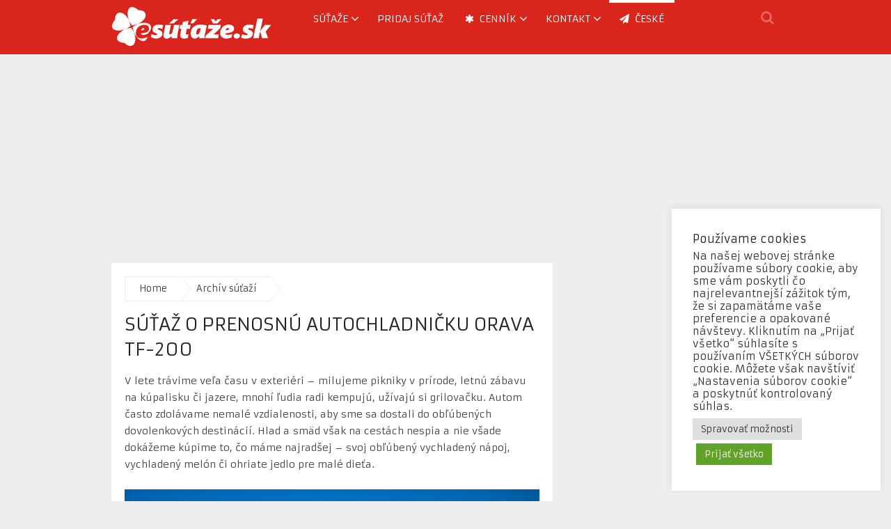

--- FILE ---
content_type: text/html; charset=UTF-8
request_url: https://www.esutaze.sk/sutaz-o-prenosnu-autochladnicku-orava-tf-200-4/
body_size: 18796
content:
<!DOCTYPE html>
<html class="no-js" lang="sk-SK">
<head>
	<meta charset="UTF-8">
	<!-- Always force latest IE rendering engine (even in intranet) & Chrome Frame -->
	<!--[if IE ]>
	<meta http-equiv="X-UA-Compatible" content="IE=edge,chrome=1">
	<![endif]-->
	<link rel="profile" href="https://gmpg.org/xfn/11" />
	<title>Súťaž o prenosnú autochladničku Orava TF-200 | eSutaze.sk</title>
	<link rel="icon" href="https://www.esutaze.sk/wp-content/uploads/2014/04/esutaze-favico.jpg" type="image/x-icon" />
<!--iOS/android/handheld specific -->
    <meta name="viewport" content="width=device-width, initial-scale=1, maximum-scale=1">
    <meta name="apple-mobile-web-app-capable" content="yes">
    <meta name="apple-mobile-web-app-status-bar-style" content="black">
	<link rel="prefetch" href="https://www.esutaze.sk">
	<link rel="prerender" href="https://www.esutaze.sk">
    <meta itemprop="name" content="eSutaze.sk" />
    <meta itemprop="url" content="https://www.esutaze.sk" />
        <meta itemprop="creator accountablePerson" content=" " />
    	<link rel="pingback" href="https://www.esutaze.sk/xmlrpc.php" />
	<meta name='robots' content='index, follow, max-image-preview:large, max-snippet:-1, max-video-preview:-1' />
<script type="text/javascript">document.documentElement.className = document.documentElement.className.replace( /\bno-js\b/,'js' );</script>
	<!-- This site is optimized with the Yoast SEO plugin v26.8 - https://yoast.com/product/yoast-seo-wordpress/ -->
	<meta name="description" content="Napíšte nám, aké režimy prevádzky má prenosná autochladnička Orava TF-200? Vaše správne odpovede posielajte do 12. júla 2024." />
	<link rel="canonical" href="https://www.esutaze.sk/sutaz-o-prenosnu-autochladnicku-orava-tf-200-4/" />
	<meta property="og:locale" content="sk_SK" />
	<meta property="og:type" content="article" />
	<meta property="og:title" content="Súťaž o prenosnú autochladničku Orava TF-200 | eSutaze.sk" />
	<meta property="og:description" content="Napíšte nám, aké režimy prevádzky má prenosná autochladnička Orava TF-200? Vaše správne odpovede posielajte do 12. júla 2024." />
	<meta property="og:url" content="https://www.esutaze.sk/sutaz-o-prenosnu-autochladnicku-orava-tf-200-4/" />
	<meta property="og:site_name" content="eSutaze.sk" />
	<meta property="article:publisher" content="https://www.facebook.com/esutaze" />
	<meta property="article:published_time" content="2024-07-09T18:27:35+00:00" />
	<meta property="og:image" content="https://www.esutaze.sk/wp-content/uploads/2024/07/Sutaz-o-prenosnu-autochladnicku-Orava-TF-200-e1720549569145.jpg" />
	<meta property="og:image:width" content="600" />
	<meta property="og:image:height" content="400" />
	<meta property="og:image:type" content="image/jpeg" />
	<meta name="author" content="Vyhrajko" />
	<meta name="twitter:label1" content="Autor" />
	<meta name="twitter:data1" content="Vyhrajko" />
	<meta name="twitter:label2" content="Predpokladaný čas čítania" />
	<meta name="twitter:data2" content="2 minúty" />
	<script type="application/ld+json" class="yoast-schema-graph">{"@context":"https://schema.org","@graph":[{"@type":"Article","@id":"https://www.esutaze.sk/sutaz-o-prenosnu-autochladnicku-orava-tf-200-4/#article","isPartOf":{"@id":"https://www.esutaze.sk/sutaz-o-prenosnu-autochladnicku-orava-tf-200-4/"},"author":{"name":"Vyhrajko","@id":"https://www.esutaze.sk/#/schema/person/814fe2f5a5040ab08692870906b6d661"},"headline":"Súťaž o prenosnú autochladničku Orava TF-200","datePublished":"2024-07-09T18:27:35+00:00","mainEntityOfPage":{"@id":"https://www.esutaze.sk/sutaz-o-prenosnu-autochladnicku-orava-tf-200-4/"},"wordCount":231,"publisher":{"@id":"https://www.esutaze.sk/#organization"},"image":{"@id":"https://www.esutaze.sk/sutaz-o-prenosnu-autochladnicku-orava-tf-200-4/#primaryimage"},"thumbnailUrl":"https://www.esutaze.sk/wp-content/uploads/2024/07/Sutaz-o-prenosnu-autochladnicku-Orava-TF-200-e1720549569145.jpg","articleSection":["Archív súťaží"],"inLanguage":"sk-SK"},{"@type":"WebPage","@id":"https://www.esutaze.sk/sutaz-o-prenosnu-autochladnicku-orava-tf-200-4/","url":"https://www.esutaze.sk/sutaz-o-prenosnu-autochladnicku-orava-tf-200-4/","name":"Súťaž o prenosnú autochladničku Orava TF-200 | eSutaze.sk","isPartOf":{"@id":"https://www.esutaze.sk/#website"},"primaryImageOfPage":{"@id":"https://www.esutaze.sk/sutaz-o-prenosnu-autochladnicku-orava-tf-200-4/#primaryimage"},"image":{"@id":"https://www.esutaze.sk/sutaz-o-prenosnu-autochladnicku-orava-tf-200-4/#primaryimage"},"thumbnailUrl":"https://www.esutaze.sk/wp-content/uploads/2024/07/Sutaz-o-prenosnu-autochladnicku-Orava-TF-200-e1720549569145.jpg","datePublished":"2024-07-09T18:27:35+00:00","description":"Napíšte nám, aké režimy prevádzky má prenosná autochladnička Orava TF-200? Vaše správne odpovede posielajte do 12. júla 2024.","breadcrumb":{"@id":"https://www.esutaze.sk/sutaz-o-prenosnu-autochladnicku-orava-tf-200-4/#breadcrumb"},"inLanguage":"sk-SK","potentialAction":[{"@type":"ReadAction","target":["https://www.esutaze.sk/sutaz-o-prenosnu-autochladnicku-orava-tf-200-4/"]}]},{"@type":"ImageObject","inLanguage":"sk-SK","@id":"https://www.esutaze.sk/sutaz-o-prenosnu-autochladnicku-orava-tf-200-4/#primaryimage","url":"https://www.esutaze.sk/wp-content/uploads/2024/07/Sutaz-o-prenosnu-autochladnicku-Orava-TF-200-e1720549569145.jpg","contentUrl":"https://www.esutaze.sk/wp-content/uploads/2024/07/Sutaz-o-prenosnu-autochladnicku-Orava-TF-200-e1720549569145.jpg","width":600,"height":400,"caption":"Súťaž o prenosnú autochladničku Orava TF-200"},{"@type":"BreadcrumbList","@id":"https://www.esutaze.sk/sutaz-o-prenosnu-autochladnicku-orava-tf-200-4/#breadcrumb","itemListElement":[{"@type":"ListItem","position":1,"name":"Domáca stránka","item":"https://www.esutaze.sk/"},{"@type":"ListItem","position":2,"name":"Súťaž o prenosnú autochladničku Orava TF-200"}]},{"@type":"WebSite","@id":"https://www.esutaze.sk/#website","url":"https://www.esutaze.sk/","name":"eSutaze.sk","description":"aktuálne súťaže | vyhraj aj ty!","publisher":{"@id":"https://www.esutaze.sk/#organization"},"potentialAction":[{"@type":"SearchAction","target":{"@type":"EntryPoint","urlTemplate":"https://www.esutaze.sk/?s={search_term_string}"},"query-input":{"@type":"PropertyValueSpecification","valueRequired":true,"valueName":"search_term_string"}}],"inLanguage":"sk-SK"},{"@type":"Organization","@id":"https://www.esutaze.sk/#organization","name":"eSutaze.sk","url":"https://www.esutaze.sk/","logo":{"@type":"ImageObject","inLanguage":"sk-SK","@id":"https://www.esutaze.sk/#/schema/logo/image/","url":"https://www.esutaze.sk/wp-content/uploads/2016/11/logo-esutaze.png","contentUrl":"https://www.esutaze.sk/wp-content/uploads/2016/11/logo-esutaze.png","width":300,"height":300,"caption":"eSutaze.sk"},"image":{"@id":"https://www.esutaze.sk/#/schema/logo/image/"},"sameAs":["https://www.facebook.com/esutaze","https://x.com/esutaze","https://www.instagram.com/esutaze.sk/","http://www.pinterest.com/esutaze/"]},{"@type":"Person","@id":"https://www.esutaze.sk/#/schema/person/814fe2f5a5040ab08692870906b6d661","name":"Vyhrajko","image":{"@type":"ImageObject","inLanguage":"sk-SK","@id":"https://www.esutaze.sk/#/schema/person/image/","url":"https://secure.gravatar.com/avatar/37ca7cd70202298db56fc5ff94d89e6b780e84f965e33f92f684578fdea408d0?s=96&d=mm&r=g","contentUrl":"https://secure.gravatar.com/avatar/37ca7cd70202298db56fc5ff94d89e6b780e84f965e33f92f684578fdea408d0?s=96&d=mm&r=g","caption":"Vyhrajko"},"description":"Som blázon do súťaží. Rád vyhrávam preto súťažím kde sa len dá. Vymyslel som preto v roku 2006 projekt esutaze.sk. Doteraz som vložil na web viac ako 10.000 súťaží. (áno, sám tomu neverím :) ale je to tak). Kto nehrá nevyhrá naozaj platí! Neleňte ani vy a hrajte, nájdete tu kopec súťaží od drobností (kozmetika, knihy, CD, DVD) cez rôznu elektroniku až po luxusnejšie ceny ako dovolenky alebo automobily. Držím palec!","url":"https://www.esutaze.sk/author/vyhrajko/"}]}</script>
	<!-- / Yoast SEO plugin. -->


<link rel='dns-prefetch' href='//www.googletagmanager.com' />
<link rel='dns-prefetch' href='//pagead2.googlesyndication.com' />
<link rel="alternate" type="application/rss+xml" title="RSS kanál: eSutaze.sk &raquo;" href="https://www.esutaze.sk/feed/" />
<link rel="alternate" title="oEmbed (JSON)" type="application/json+oembed" href="https://www.esutaze.sk/wp-json/oembed/1.0/embed?url=https%3A%2F%2Fwww.esutaze.sk%2Fsutaz-o-prenosnu-autochladnicku-orava-tf-200-4%2F" />
<link rel="alternate" title="oEmbed (XML)" type="text/xml+oembed" href="https://www.esutaze.sk/wp-json/oembed/1.0/embed?url=https%3A%2F%2Fwww.esutaze.sk%2Fsutaz-o-prenosnu-autochladnicku-orava-tf-200-4%2F&#038;format=xml" />
<style id='wp-img-auto-sizes-contain-inline-css' type='text/css'>
img:is([sizes=auto i],[sizes^="auto," i]){contain-intrinsic-size:3000px 1500px}
/*# sourceURL=wp-img-auto-sizes-contain-inline-css */
</style>
<style id='wp-emoji-styles-inline-css' type='text/css'>

	img.wp-smiley, img.emoji {
		display: inline !important;
		border: none !important;
		box-shadow: none !important;
		height: 1em !important;
		width: 1em !important;
		margin: 0 0.07em !important;
		vertical-align: -0.1em !important;
		background: none !important;
		padding: 0 !important;
	}
/*# sourceURL=wp-emoji-styles-inline-css */
</style>
<style id='wp-block-library-inline-css' type='text/css'>
:root{--wp-block-synced-color:#7a00df;--wp-block-synced-color--rgb:122,0,223;--wp-bound-block-color:var(--wp-block-synced-color);--wp-editor-canvas-background:#ddd;--wp-admin-theme-color:#007cba;--wp-admin-theme-color--rgb:0,124,186;--wp-admin-theme-color-darker-10:#006ba1;--wp-admin-theme-color-darker-10--rgb:0,107,160.5;--wp-admin-theme-color-darker-20:#005a87;--wp-admin-theme-color-darker-20--rgb:0,90,135;--wp-admin-border-width-focus:2px}@media (min-resolution:192dpi){:root{--wp-admin-border-width-focus:1.5px}}.wp-element-button{cursor:pointer}:root .has-very-light-gray-background-color{background-color:#eee}:root .has-very-dark-gray-background-color{background-color:#313131}:root .has-very-light-gray-color{color:#eee}:root .has-very-dark-gray-color{color:#313131}:root .has-vivid-green-cyan-to-vivid-cyan-blue-gradient-background{background:linear-gradient(135deg,#00d084,#0693e3)}:root .has-purple-crush-gradient-background{background:linear-gradient(135deg,#34e2e4,#4721fb 50%,#ab1dfe)}:root .has-hazy-dawn-gradient-background{background:linear-gradient(135deg,#faaca8,#dad0ec)}:root .has-subdued-olive-gradient-background{background:linear-gradient(135deg,#fafae1,#67a671)}:root .has-atomic-cream-gradient-background{background:linear-gradient(135deg,#fdd79a,#004a59)}:root .has-nightshade-gradient-background{background:linear-gradient(135deg,#330968,#31cdcf)}:root .has-midnight-gradient-background{background:linear-gradient(135deg,#020381,#2874fc)}:root{--wp--preset--font-size--normal:16px;--wp--preset--font-size--huge:42px}.has-regular-font-size{font-size:1em}.has-larger-font-size{font-size:2.625em}.has-normal-font-size{font-size:var(--wp--preset--font-size--normal)}.has-huge-font-size{font-size:var(--wp--preset--font-size--huge)}.has-text-align-center{text-align:center}.has-text-align-left{text-align:left}.has-text-align-right{text-align:right}.has-fit-text{white-space:nowrap!important}#end-resizable-editor-section{display:none}.aligncenter{clear:both}.items-justified-left{justify-content:flex-start}.items-justified-center{justify-content:center}.items-justified-right{justify-content:flex-end}.items-justified-space-between{justify-content:space-between}.screen-reader-text{border:0;clip-path:inset(50%);height:1px;margin:-1px;overflow:hidden;padding:0;position:absolute;width:1px;word-wrap:normal!important}.screen-reader-text:focus{background-color:#ddd;clip-path:none;color:#444;display:block;font-size:1em;height:auto;left:5px;line-height:normal;padding:15px 23px 14px;text-decoration:none;top:5px;width:auto;z-index:100000}html :where(.has-border-color){border-style:solid}html :where([style*=border-top-color]){border-top-style:solid}html :where([style*=border-right-color]){border-right-style:solid}html :where([style*=border-bottom-color]){border-bottom-style:solid}html :where([style*=border-left-color]){border-left-style:solid}html :where([style*=border-width]){border-style:solid}html :where([style*=border-top-width]){border-top-style:solid}html :where([style*=border-right-width]){border-right-style:solid}html :where([style*=border-bottom-width]){border-bottom-style:solid}html :where([style*=border-left-width]){border-left-style:solid}html :where(img[class*=wp-image-]){height:auto;max-width:100%}:where(figure){margin:0 0 1em}html :where(.is-position-sticky){--wp-admin--admin-bar--position-offset:var(--wp-admin--admin-bar--height,0px)}@media screen and (max-width:600px){html :where(.is-position-sticky){--wp-admin--admin-bar--position-offset:0px}}

/*# sourceURL=wp-block-library-inline-css */
</style><style id='global-styles-inline-css' type='text/css'>
:root{--wp--preset--aspect-ratio--square: 1;--wp--preset--aspect-ratio--4-3: 4/3;--wp--preset--aspect-ratio--3-4: 3/4;--wp--preset--aspect-ratio--3-2: 3/2;--wp--preset--aspect-ratio--2-3: 2/3;--wp--preset--aspect-ratio--16-9: 16/9;--wp--preset--aspect-ratio--9-16: 9/16;--wp--preset--color--black: #000000;--wp--preset--color--cyan-bluish-gray: #abb8c3;--wp--preset--color--white: #ffffff;--wp--preset--color--pale-pink: #f78da7;--wp--preset--color--vivid-red: #cf2e2e;--wp--preset--color--luminous-vivid-orange: #ff6900;--wp--preset--color--luminous-vivid-amber: #fcb900;--wp--preset--color--light-green-cyan: #7bdcb5;--wp--preset--color--vivid-green-cyan: #00d084;--wp--preset--color--pale-cyan-blue: #8ed1fc;--wp--preset--color--vivid-cyan-blue: #0693e3;--wp--preset--color--vivid-purple: #9b51e0;--wp--preset--gradient--vivid-cyan-blue-to-vivid-purple: linear-gradient(135deg,rgb(6,147,227) 0%,rgb(155,81,224) 100%);--wp--preset--gradient--light-green-cyan-to-vivid-green-cyan: linear-gradient(135deg,rgb(122,220,180) 0%,rgb(0,208,130) 100%);--wp--preset--gradient--luminous-vivid-amber-to-luminous-vivid-orange: linear-gradient(135deg,rgb(252,185,0) 0%,rgb(255,105,0) 100%);--wp--preset--gradient--luminous-vivid-orange-to-vivid-red: linear-gradient(135deg,rgb(255,105,0) 0%,rgb(207,46,46) 100%);--wp--preset--gradient--very-light-gray-to-cyan-bluish-gray: linear-gradient(135deg,rgb(238,238,238) 0%,rgb(169,184,195) 100%);--wp--preset--gradient--cool-to-warm-spectrum: linear-gradient(135deg,rgb(74,234,220) 0%,rgb(151,120,209) 20%,rgb(207,42,186) 40%,rgb(238,44,130) 60%,rgb(251,105,98) 80%,rgb(254,248,76) 100%);--wp--preset--gradient--blush-light-purple: linear-gradient(135deg,rgb(255,206,236) 0%,rgb(152,150,240) 100%);--wp--preset--gradient--blush-bordeaux: linear-gradient(135deg,rgb(254,205,165) 0%,rgb(254,45,45) 50%,rgb(107,0,62) 100%);--wp--preset--gradient--luminous-dusk: linear-gradient(135deg,rgb(255,203,112) 0%,rgb(199,81,192) 50%,rgb(65,88,208) 100%);--wp--preset--gradient--pale-ocean: linear-gradient(135deg,rgb(255,245,203) 0%,rgb(182,227,212) 50%,rgb(51,167,181) 100%);--wp--preset--gradient--electric-grass: linear-gradient(135deg,rgb(202,248,128) 0%,rgb(113,206,126) 100%);--wp--preset--gradient--midnight: linear-gradient(135deg,rgb(2,3,129) 0%,rgb(40,116,252) 100%);--wp--preset--font-size--small: 13px;--wp--preset--font-size--medium: 20px;--wp--preset--font-size--large: 36px;--wp--preset--font-size--x-large: 42px;--wp--preset--spacing--20: 0.44rem;--wp--preset--spacing--30: 0.67rem;--wp--preset--spacing--40: 1rem;--wp--preset--spacing--50: 1.5rem;--wp--preset--spacing--60: 2.25rem;--wp--preset--spacing--70: 3.38rem;--wp--preset--spacing--80: 5.06rem;--wp--preset--shadow--natural: 6px 6px 9px rgba(0, 0, 0, 0.2);--wp--preset--shadow--deep: 12px 12px 50px rgba(0, 0, 0, 0.4);--wp--preset--shadow--sharp: 6px 6px 0px rgba(0, 0, 0, 0.2);--wp--preset--shadow--outlined: 6px 6px 0px -3px rgb(255, 255, 255), 6px 6px rgb(0, 0, 0);--wp--preset--shadow--crisp: 6px 6px 0px rgb(0, 0, 0);}:where(.is-layout-flex){gap: 0.5em;}:where(.is-layout-grid){gap: 0.5em;}body .is-layout-flex{display: flex;}.is-layout-flex{flex-wrap: wrap;align-items: center;}.is-layout-flex > :is(*, div){margin: 0;}body .is-layout-grid{display: grid;}.is-layout-grid > :is(*, div){margin: 0;}:where(.wp-block-columns.is-layout-flex){gap: 2em;}:where(.wp-block-columns.is-layout-grid){gap: 2em;}:where(.wp-block-post-template.is-layout-flex){gap: 1.25em;}:where(.wp-block-post-template.is-layout-grid){gap: 1.25em;}.has-black-color{color: var(--wp--preset--color--black) !important;}.has-cyan-bluish-gray-color{color: var(--wp--preset--color--cyan-bluish-gray) !important;}.has-white-color{color: var(--wp--preset--color--white) !important;}.has-pale-pink-color{color: var(--wp--preset--color--pale-pink) !important;}.has-vivid-red-color{color: var(--wp--preset--color--vivid-red) !important;}.has-luminous-vivid-orange-color{color: var(--wp--preset--color--luminous-vivid-orange) !important;}.has-luminous-vivid-amber-color{color: var(--wp--preset--color--luminous-vivid-amber) !important;}.has-light-green-cyan-color{color: var(--wp--preset--color--light-green-cyan) !important;}.has-vivid-green-cyan-color{color: var(--wp--preset--color--vivid-green-cyan) !important;}.has-pale-cyan-blue-color{color: var(--wp--preset--color--pale-cyan-blue) !important;}.has-vivid-cyan-blue-color{color: var(--wp--preset--color--vivid-cyan-blue) !important;}.has-vivid-purple-color{color: var(--wp--preset--color--vivid-purple) !important;}.has-black-background-color{background-color: var(--wp--preset--color--black) !important;}.has-cyan-bluish-gray-background-color{background-color: var(--wp--preset--color--cyan-bluish-gray) !important;}.has-white-background-color{background-color: var(--wp--preset--color--white) !important;}.has-pale-pink-background-color{background-color: var(--wp--preset--color--pale-pink) !important;}.has-vivid-red-background-color{background-color: var(--wp--preset--color--vivid-red) !important;}.has-luminous-vivid-orange-background-color{background-color: var(--wp--preset--color--luminous-vivid-orange) !important;}.has-luminous-vivid-amber-background-color{background-color: var(--wp--preset--color--luminous-vivid-amber) !important;}.has-light-green-cyan-background-color{background-color: var(--wp--preset--color--light-green-cyan) !important;}.has-vivid-green-cyan-background-color{background-color: var(--wp--preset--color--vivid-green-cyan) !important;}.has-pale-cyan-blue-background-color{background-color: var(--wp--preset--color--pale-cyan-blue) !important;}.has-vivid-cyan-blue-background-color{background-color: var(--wp--preset--color--vivid-cyan-blue) !important;}.has-vivid-purple-background-color{background-color: var(--wp--preset--color--vivid-purple) !important;}.has-black-border-color{border-color: var(--wp--preset--color--black) !important;}.has-cyan-bluish-gray-border-color{border-color: var(--wp--preset--color--cyan-bluish-gray) !important;}.has-white-border-color{border-color: var(--wp--preset--color--white) !important;}.has-pale-pink-border-color{border-color: var(--wp--preset--color--pale-pink) !important;}.has-vivid-red-border-color{border-color: var(--wp--preset--color--vivid-red) !important;}.has-luminous-vivid-orange-border-color{border-color: var(--wp--preset--color--luminous-vivid-orange) !important;}.has-luminous-vivid-amber-border-color{border-color: var(--wp--preset--color--luminous-vivid-amber) !important;}.has-light-green-cyan-border-color{border-color: var(--wp--preset--color--light-green-cyan) !important;}.has-vivid-green-cyan-border-color{border-color: var(--wp--preset--color--vivid-green-cyan) !important;}.has-pale-cyan-blue-border-color{border-color: var(--wp--preset--color--pale-cyan-blue) !important;}.has-vivid-cyan-blue-border-color{border-color: var(--wp--preset--color--vivid-cyan-blue) !important;}.has-vivid-purple-border-color{border-color: var(--wp--preset--color--vivid-purple) !important;}.has-vivid-cyan-blue-to-vivid-purple-gradient-background{background: var(--wp--preset--gradient--vivid-cyan-blue-to-vivid-purple) !important;}.has-light-green-cyan-to-vivid-green-cyan-gradient-background{background: var(--wp--preset--gradient--light-green-cyan-to-vivid-green-cyan) !important;}.has-luminous-vivid-amber-to-luminous-vivid-orange-gradient-background{background: var(--wp--preset--gradient--luminous-vivid-amber-to-luminous-vivid-orange) !important;}.has-luminous-vivid-orange-to-vivid-red-gradient-background{background: var(--wp--preset--gradient--luminous-vivid-orange-to-vivid-red) !important;}.has-very-light-gray-to-cyan-bluish-gray-gradient-background{background: var(--wp--preset--gradient--very-light-gray-to-cyan-bluish-gray) !important;}.has-cool-to-warm-spectrum-gradient-background{background: var(--wp--preset--gradient--cool-to-warm-spectrum) !important;}.has-blush-light-purple-gradient-background{background: var(--wp--preset--gradient--blush-light-purple) !important;}.has-blush-bordeaux-gradient-background{background: var(--wp--preset--gradient--blush-bordeaux) !important;}.has-luminous-dusk-gradient-background{background: var(--wp--preset--gradient--luminous-dusk) !important;}.has-pale-ocean-gradient-background{background: var(--wp--preset--gradient--pale-ocean) !important;}.has-electric-grass-gradient-background{background: var(--wp--preset--gradient--electric-grass) !important;}.has-midnight-gradient-background{background: var(--wp--preset--gradient--midnight) !important;}.has-small-font-size{font-size: var(--wp--preset--font-size--small) !important;}.has-medium-font-size{font-size: var(--wp--preset--font-size--medium) !important;}.has-large-font-size{font-size: var(--wp--preset--font-size--large) !important;}.has-x-large-font-size{font-size: var(--wp--preset--font-size--x-large) !important;}
/*# sourceURL=global-styles-inline-css */
</style>

<style id='classic-theme-styles-inline-css' type='text/css'>
/*! This file is auto-generated */
.wp-block-button__link{color:#fff;background-color:#32373c;border-radius:9999px;box-shadow:none;text-decoration:none;padding:calc(.667em + 2px) calc(1.333em + 2px);font-size:1.125em}.wp-block-file__button{background:#32373c;color:#fff;text-decoration:none}
/*# sourceURL=/wp-includes/css/classic-themes.min.css */
</style>
<link rel='stylesheet' id='dashicons-css' href='https://www.esutaze.sk/wp-includes/css/dashicons.min.css?ver=6.9' type='text/css' media='all' />
<link rel='stylesheet' id='admin-bar-css' href='https://www.esutaze.sk/wp-includes/css/admin-bar.min.css?ver=6.9' type='text/css' media='all' />
<style id='admin-bar-inline-css' type='text/css'>

    /* Hide CanvasJS credits for P404 charts specifically */
    #p404RedirectChart .canvasjs-chart-credit {
        display: none !important;
    }
    
    #p404RedirectChart canvas {
        border-radius: 6px;
    }

    .p404-redirect-adminbar-weekly-title {
        font-weight: bold;
        font-size: 14px;
        color: #fff;
        margin-bottom: 6px;
    }

    #wpadminbar #wp-admin-bar-p404_free_top_button .ab-icon:before {
        content: "\f103";
        color: #dc3545;
        top: 3px;
    }
    
    #wp-admin-bar-p404_free_top_button .ab-item {
        min-width: 80px !important;
        padding: 0px !important;
    }
    
    /* Ensure proper positioning and z-index for P404 dropdown */
    .p404-redirect-adminbar-dropdown-wrap { 
        min-width: 0; 
        padding: 0;
        position: static !important;
    }
    
    #wpadminbar #wp-admin-bar-p404_free_top_button_dropdown {
        position: static !important;
    }
    
    #wpadminbar #wp-admin-bar-p404_free_top_button_dropdown .ab-item {
        padding: 0 !important;
        margin: 0 !important;
    }
    
    .p404-redirect-dropdown-container {
        min-width: 340px;
        padding: 18px 18px 12px 18px;
        background: #23282d !important;
        color: #fff;
        border-radius: 12px;
        box-shadow: 0 8px 32px rgba(0,0,0,0.25);
        margin-top: 10px;
        position: relative !important;
        z-index: 999999 !important;
        display: block !important;
        border: 1px solid #444;
    }
    
    /* Ensure P404 dropdown appears on hover */
    #wpadminbar #wp-admin-bar-p404_free_top_button .p404-redirect-dropdown-container { 
        display: none !important;
    }
    
    #wpadminbar #wp-admin-bar-p404_free_top_button:hover .p404-redirect-dropdown-container { 
        display: block !important;
    }
    
    #wpadminbar #wp-admin-bar-p404_free_top_button:hover #wp-admin-bar-p404_free_top_button_dropdown .p404-redirect-dropdown-container {
        display: block !important;
    }
    
    .p404-redirect-card {
        background: #2c3338;
        border-radius: 8px;
        padding: 18px 18px 12px 18px;
        box-shadow: 0 2px 8px rgba(0,0,0,0.07);
        display: flex;
        flex-direction: column;
        align-items: flex-start;
        border: 1px solid #444;
    }
    
    .p404-redirect-btn {
        display: inline-block;
        background: #dc3545;
        color: #fff !important;
        font-weight: bold;
        padding: 5px 22px;
        border-radius: 8px;
        text-decoration: none;
        font-size: 17px;
        transition: background 0.2s, box-shadow 0.2s;
        margin-top: 8px;
        box-shadow: 0 2px 8px rgba(220,53,69,0.15);
        text-align: center;
        line-height: 1.6;
    }
    
    .p404-redirect-btn:hover {
        background: #c82333;
        color: #fff !important;
        box-shadow: 0 4px 16px rgba(220,53,69,0.25);
    }
    
    /* Prevent conflicts with other admin bar dropdowns */
    #wpadminbar .ab-top-menu > li:hover > .ab-item,
    #wpadminbar .ab-top-menu > li.hover > .ab-item {
        z-index: auto;
    }
    
    #wpadminbar #wp-admin-bar-p404_free_top_button:hover > .ab-item {
        z-index: 999998 !important;
    }
    
/*# sourceURL=admin-bar-inline-css */
</style>
<link rel='stylesheet' id='cookie-law-info-css' href='https://www.esutaze.sk/wp-content/plugins/cookie-law-info/legacy/public/css/cookie-law-info-public.css?ver=3.3.9.1' type='text/css' media='all' />
<link rel='stylesheet' id='cookie-law-info-gdpr-css' href='https://www.esutaze.sk/wp-content/plugins/cookie-law-info/legacy/public/css/cookie-law-info-gdpr.css?ver=3.3.9.1' type='text/css' media='all' />
<link rel='stylesheet' id='rpt-css' href='https://www.esutaze.sk/wp-content/plugins/dk-pricr-responsive-pricing-table/inc/css/rpt_style.min.css?ver=5.1.13' type='text/css' media='all' />
<link rel='stylesheet' id='stylesheet-css' href='https://www.esutaze.sk/wp-content/themes/mts_magxp203/style.css?ver=6.9' type='text/css' media='all' />
<style id='stylesheet-inline-css' type='text/css'>

        body {background-image:url(https://www.esutaze.sk/wp-content/themes/mts_magxp203/images/nobg.png);}
        .main-header, .sticky-nav {background: #da251d}
        .footerTop{background-image:url(https://www.esutaze.sk/wp-content/themes/mts_magxp203/images/nobg.png);}
        .footerBottom{background-image:url(https://www.esutaze.sk/wp-content/themes/mts_magxp203/images/nobg.png);}
        .copyrights { background: #3a3a3a}
        .sidebar .widget h3 { background: #383838}
        .pace .pace-progress, #mobile-menu-wrapper ul li a:hover { background: #da251e; }
		.postauthor h5, .single_post a, .textwidget a, .pnavigation2 a, .sidebar.c-4-12 a:hover, .copyrights a:hover, footer .widget li a:hover, .sidebar.c-4-12 a:hover, .related-posts a:hover, .reply a, .title a:hover, .post-info a:hover, #tabber .inside li a:hover, .readMore a, .fn a, a, a:hover, .footer-widgets h3, .widget .wp_review_tab_widget_content .tab_title.selected a, .widget .wpt_widget_content .tab_title.selected a, .latestPost .title a:hover, #navigation ul li a:hover, .mts-cart span a:hover, .banner-content h2 a:hover, .banner-content .post-info a:hover, #copyright-note a:hover, .single_post-img header .post-info a:hover, .search-top .ajax-search-results-container a:hover, .search-top .ajax-search-results-container a:hover, .woocommerce .star-rating span:before, .woocommerce-page .star-rating span:before, .featured-category-title a:hover { color:#da251e; }	
        a#pull, thead, #commentform input#submit, .contact-form input[type='submit'], #move-to-top:hover, #searchform .fa-search, .pagination a:hover, #tabber ul.tabs li a.selected, .tagcloud a, #navigation ul .sfHover a, .woocommerce a.button, .woocommerce-page a.button, .woocommerce button.button, .woocommerce-page button.button, .woocommerce input.button, .woocommerce-page input.button, .woocommerce #respond input#submit, .woocommerce-page #respond input#submit, .woocommerce #content input.button, .woocommerce-page #content input.button, .woocommerce .bypostauthor:after, #searchsubmit, .woocommerce nav.woocommerce-pagination ul li span.current, .woocommerce-page nav.woocommerce-pagination ul li span.current, .woocommerce #content nav.woocommerce-pagination ul li span.current, .woocommerce-page #content nav.woocommerce-pagination ul li span.current, .woocommerce nav.woocommerce-pagination ul li a:hover, .woocommerce-page nav.woocommerce-pagination ul li a:hover, .woocommerce #content nav.woocommerce-pagination ul li a:hover, .woocommerce-page #content nav.woocommerce-pagination ul li a:hover, .woocommerce nav.woocommerce-pagination ul li a:focus, .woocommerce-page nav.woocommerce-pagination ul li a:focus, .woocommerce #content nav.woocommerce-pagination ul li a:focus, .woocommerce-page #content nav.woocommerce-pagination ul li a:focus, .f-widget .social-profile-icons ul li a:hover, .widget .wp_review_tab_widget_content .tab_title.selected a:before, .widget .wpt_widget_content .tab_title.selected a:before, .widget .bar, .latestPost .inner-categories, #header .fa-search:hover, .currenttext, .single .pagination a:hover .currenttext, #load-posts a, .single .pagination-single li a:hover, #header .fa-search.active, .latestPost-review-wrapper, .widget .wpt_widget_content #tags-tab-content ul li a { background-color:#da251e; color: #fff!important; }
        #header ul.sub-menu, .search-top .hideinput, #featured-thumbnail, .search-top #s, .search-top .ajax-search-results-container, #author:focus, #email:focus, #url:focus, #comment:focus {
        border-color: #da251e; }
		.woocommerce .widget_price_filter .ui-slider .ui-slider-range { background-color:#da251e!important; }
        .post-image{ border-color:#da251e; }
        .secondary-navigation a{ border-top-color:#da251e; }
        .breadcrumb a:hover{ color:#da251e!important; }
		
		
		
		
		
		
			
/*# sourceURL=stylesheet-inline-css */
</style>
<link rel='stylesheet' id='flexslider-css' href='https://www.esutaze.sk/wp-content/themes/mts_magxp203/css/flexslider.css' type='text/css' media='all' />
<link rel='stylesheet' id='magnificPopup-css' href='https://www.esutaze.sk/wp-content/themes/mts_magxp203/css/magnific-popup.css?ver=6.9' type='text/css' media='all' />
<link rel='stylesheet' id='fontawesome-css' href='https://www.esutaze.sk/wp-content/themes/mts_magxp203/css/font-awesome.min.css?ver=6.9' type='text/css' media='all' />
<link rel='stylesheet' id='responsive-css' href='https://www.esutaze.sk/wp-content/themes/mts_magxp203/css/responsive.css?ver=6.9' type='text/css' media='all' />
<script type="text/javascript" src="https://www.esutaze.sk/wp-includes/js/jquery/jquery.min.js?ver=3.7.1" id="jquery-core-js"></script>
<script type="text/javascript" src="https://www.esutaze.sk/wp-includes/js/jquery/jquery-migrate.min.js?ver=3.4.1" id="jquery-migrate-js"></script>
<script type="text/javascript" id="cookie-law-info-js-extra">
/* <![CDATA[ */
var Cli_Data = {"nn_cookie_ids":[],"cookielist":[],"non_necessary_cookies":[],"ccpaEnabled":"","ccpaRegionBased":"","ccpaBarEnabled":"","strictlyEnabled":["necessary","obligatoire"],"ccpaType":"gdpr","js_blocking":"1","custom_integration":"","triggerDomRefresh":"","secure_cookies":""};
var cli_cookiebar_settings = {"animate_speed_hide":"500","animate_speed_show":"500","background":"#FFF","border":"#b1a6a6c2","border_on":"","button_1_button_colour":"#61a229","button_1_button_hover":"#4e8221","button_1_link_colour":"#fff","button_1_as_button":"1","button_1_new_win":"","button_2_button_colour":"#333","button_2_button_hover":"#292929","button_2_link_colour":"#444","button_2_as_button":"","button_2_hidebar":"","button_3_button_colour":"#dedfe0","button_3_button_hover":"#b2b2b3","button_3_link_colour":"#333333","button_3_as_button":"1","button_3_new_win":"","button_4_button_colour":"#dedfe0","button_4_button_hover":"#b2b2b3","button_4_link_colour":"#333333","button_4_as_button":"1","button_7_button_colour":"#61a229","button_7_button_hover":"#4e8221","button_7_link_colour":"#fff","button_7_as_button":"1","button_7_new_win":"","font_family":"inherit","header_fix":"","notify_animate_hide":"1","notify_animate_show":"","notify_div_id":"#cookie-law-info-bar","notify_position_horizontal":"right","notify_position_vertical":"bottom","scroll_close":"","scroll_close_reload":"","accept_close_reload":"1","reject_close_reload":"1","showagain_tab":"","showagain_background":"#fff","showagain_border":"#000","showagain_div_id":"#cookie-law-info-again","showagain_x_position":"100px","text":"#333333","show_once_yn":"","show_once":"10000","logging_on":"","as_popup":"","popup_overlay":"1","bar_heading_text":"Pou\u017e\u00edvame cookies","cookie_bar_as":"widget","popup_showagain_position":"bottom-right","widget_position":"right"};
var log_object = {"ajax_url":"https://www.esutaze.sk/wp-admin/admin-ajax.php"};
//# sourceURL=cookie-law-info-js-extra
/* ]]> */
</script>
<script type="text/javascript" src="https://www.esutaze.sk/wp-content/plugins/cookie-law-info/legacy/public/js/cookie-law-info-public.js?ver=3.3.9.1" id="cookie-law-info-js"></script>
<script type="text/javascript" id="customscript-js-extra">
/* <![CDATA[ */
var mts_customscript = {"responsive":"1","nav_menu":"secondary"};
//# sourceURL=customscript-js-extra
/* ]]> */
</script>
<script type="text/javascript" src="https://www.esutaze.sk/wp-content/themes/mts_magxp203/js/customscript.js?ver=6.9" id="customscript-js"></script>
<script type="text/javascript" src="https://www.esutaze.sk/wp-content/themes/mts_magxp203/js/jquery.flexslider-min.js?ver=6.9" id="flexslider-js"></script>
<script type="text/javascript" src="https://www.esutaze.sk/wp-content/plugins/dk-pricr-responsive-pricing-table/inc/js/rpt.min.js?ver=5.1.13" id="rpt-js"></script>
<link rel="https://api.w.org/" href="https://www.esutaze.sk/wp-json/" /><link rel="alternate" title="JSON" type="application/json" href="https://www.esutaze.sk/wp-json/wp/v2/posts/133753" /><link rel="EditURI" type="application/rsd+xml" title="RSD" href="https://www.esutaze.sk/xmlrpc.php?rsd" />
<!--Theme by MyThemeShop.com-->
<link rel='shortlink' href='https://www.esutaze.sk/?p=133753' />
<meta name="generator" content="Site Kit by Google 1.170.0" /><link href="//fonts.googleapis.com/css?family=Armata:normal&amp;subset=latin,latin-ext" rel="stylesheet" type="text/css">
<style type="text/css">
#header h1 a, #header h2 a { font-family: 'Armata'; font-weight: normal; font-size: 24px; color: #ffffff; }
body { font-family: 'Armata'; font-weight: normal; font-size: 14px; color: #444444; }
.menu li, .menu li a { font-family: 'Armata'; font-weight: normal; font-size: 14px; color: #ffffff; }
.latestPost .title a { font-family: 'Armata'; font-weight: normal; font-size: 15px; color: #565656; }
.single-title { font-family: 'Armata'; font-weight: normal; font-size: 26px; color: #222222; }
#sidebars .widget { font-family: 'Armata'; font-weight: normal; font-size: 14px; color: #444444; }
.sidebar.c-4-12 a { font-family: 'Armata'; font-weight: normal; font-size: 14px; color: #565656; }
.footer-widgets h3 { font-family: 'Armata'; font-weight: normal; font-size: 20px; color: #565656; }
.f-widget a, footer .wpt_widget_content a, footer .wp_review_tab_widget_content a, footer .wpt_tab_widget_content a { font-family: 'Armata'; font-weight: normal; font-size: 14px; color: #7e7d7d; }
.footer-widgets, .f-widget .top-posts .comment_num, footer .meta, footer .twitter_time, footer .widget .wpt_widget_content .wpt-postmeta, footer .widget .wpt_comment_content, footer .widget .wpt_excerpt, footer .wp_review_tab_widget_content .wp-review-tab-postmeta { font-family: 'Armata'; font-weight: normal; font-size: 14px; color: #555555; }
.bottom-footer-widgets.footer-widgets h3 { font-family: 'Armata'; font-weight: normal; font-size: 20px; color: #565656; }
.bottom-footer-widgets .f-widget a, footer .bottom-footer-widgets .wpt_widget_content a, footer .bottom-footer-widgets .wp_review_tab_widget_content a, footer .bottom-footer-widgets .wpt_tab_widget_content a { font-family: 'Armata'; font-weight: normal; font-size: 14px; color: #7e7d7d; }
.bottom-footer-widgets.footer-widgets, .bottom-footer-widgets .f-widget .top-posts .comment_num, footer .bottom-footer-widgets .meta, footer .bottom-footer-widgets .twitter_time, footer .bottom-footer-widgets .widget .wpt_widget_content .wpt-postmeta, footer .bottom-footer-widgets .widget .wpt_comment_content, footer .bottom-footer-widgets .widget .wpt_excerpt, footer .bottom-footer-widgets .wp_review_tab_widget_content .wp-review-tab-postmeta { font-family: 'Armata'; font-weight: normal; font-size: 14px; color: #555555; }
#copyright-note, #copyright-note a { font-family: 'Armata'; font-weight: normal; font-size: 14px; color: #7e7d7d; }
h1 { font-family: 'Armata'; font-weight: normal; font-size: 28px; color: #222222; }
h2 { font-family: 'Armata'; font-weight: normal; font-size: 24px; color: #222222; }
h3 { font-family: 'Armata'; font-weight: normal; font-size: 22px; color: #222222; }
h4 { font-family: 'Armata'; font-weight: normal; font-size: 20px; color: #222222; }
h5 { font-family: 'Armata'; font-weight: normal; font-size: 12px; color: #222222; }
h6 { font-family: 'Armata'; font-weight: normal; font-size: 10px; color: #222222; }
</style>
<script async src="https://pagead2.googlesyndication.com/pagead/js/adsbygoogle.js?client=ca-pub-2568393598927353"
     crossorigin="anonymous"></script>
<!-- Google AdSense meta tags added by Site Kit -->
<meta name="google-adsense-platform-account" content="ca-host-pub-2644536267352236">
<meta name="google-adsense-platform-domain" content="sitekit.withgoogle.com">
<!-- End Google AdSense meta tags added by Site Kit -->
<link rel="amphtml" href="https://www.esutaze.sk/sutaz-o-prenosnu-autochladnicku-orava-tf-200-4/amp/">
<!-- Google AdSense snippet added by Site Kit -->
<script type="text/javascript" async="async" src="https://pagead2.googlesyndication.com/pagead/js/adsbygoogle.js?client=ca-pub-2568393598927353&amp;host=ca-host-pub-2644536267352236" crossorigin="anonymous"></script>

<!-- End Google AdSense snippet added by Site Kit -->
<link rel="icon" href="https://www.esutaze.sk/wp-content/uploads/2023/05/esutaze-logo-65x65.png" sizes="32x32" />
<link rel="icon" href="https://www.esutaze.sk/wp-content/uploads/2023/05/esutaze-logo.png" sizes="192x192" />
<link rel="apple-touch-icon" href="https://www.esutaze.sk/wp-content/uploads/2023/05/esutaze-logo.png" />
<meta name="msapplication-TileImage" content="https://www.esutaze.sk/wp-content/uploads/2023/05/esutaze-logo.png" />
<link rel='stylesheet' id='cookie-law-info-table-css' href='https://www.esutaze.sk/wp-content/plugins/cookie-law-info/legacy/public/css/cookie-law-info-table.css?ver=3.3.9.1' type='text/css' media='all' />
<link rel='stylesheet' id='su-icons-css' href='https://www.esutaze.sk/wp-content/plugins/shortcodes-ultimate/includes/css/icons.css?ver=1.1.5' type='text/css' media='all' />
<link rel='stylesheet' id='su-shortcodes-css' href='https://www.esutaze.sk/wp-content/plugins/shortcodes-ultimate/includes/css/shortcodes.css?ver=7.4.8' type='text/css' media='all' />
</head>
<body data-rsssl=1 id="blog" class="wp-singular post-template-default single single-post postid-133753 single-format-standard wp-theme-mts_magxp203 main" itemscope itemtype="http://schema.org/WebPage">       
	<header class="main-header" role="banner" itemscope itemtype="http://schema.org/WPHeader">
					<div class="container">
				<div id="header">
					<div class="logo-wrap">
																					  <h2 id="logo" class="image-logo" itemprop="headline">
										<a href="https://www.esutaze.sk"><img src="https://www.esutaze.sk/wp-content/uploads/2014/07/esutaze-logo2.jpg" alt="eSutaze.sk"></a>
									</h2><!-- END #logo -->
																		</div>
								
						<div class="secondary-navigation" role="navigation" itemscope itemtype="http://schema.org/SiteNavigationElement">
							<a href="#" id="pull" class="toggle-mobile-menu">Menu</a>
							<nav id="navigation" class="clearfix mobile-menu-wrapper">
																	<ul id="menu-menu01" class="menu clearfix"><li id="menu-item-128028" class="menu-item menu-item-type-custom menu-item-object-custom menu-item-home menu-item-has-children"><a href="https://www.esutaze.sk/"> <style>#menu-item-128028 a, .menu-item-128028-megamenu, #menu-item-128028 .sub-menu { border-color:  !important; } 
#menu-item-128028 a:hover, #wpmm-megamenu.menu-item-128028-megamenu a:hover, #wpmm-megamenu.menu-item-128028-megamenu .wpmm-posts .wpmm-entry-title a:hover { color:  !important; }</style>Súťaže</a>
<ul class="sub-menu">
	<li id="menu-item-81617" class="menu-item menu-item-type-taxonomy menu-item-object-category"><a href="https://www.esutaze.sk/category/sutaz-adventny-kalendar/"> <style>#menu-item-81617 a, .menu-item-81617-megamenu, #menu-item-81617 .sub-menu { border-color:  !important; } 
#menu-item-81617 a:hover, #wpmm-megamenu.menu-item-81617-megamenu a:hover, #wpmm-megamenu.menu-item-81617-megamenu .wpmm-posts .wpmm-entry-title a:hover { color:  !important; }</style>Adventný kalendár</a></li>
	<li id="menu-item-128025" class="menu-item menu-item-type-taxonomy menu-item-object-category"><a href="https://www.esutaze.sk/category/internetove-sutaze/"> <style>#menu-item-128025 a, .menu-item-128025-megamenu, #menu-item-128025 .sub-menu { border-color:  !important; } 
#menu-item-128025 a:hover, #wpmm-megamenu.menu-item-128025-megamenu a:hover, #wpmm-megamenu.menu-item-128025-megamenu .wpmm-posts .wpmm-entry-title a:hover { color:  !important; }</style>Internetové súťaže</a></li>
	<li id="menu-item-128024" class="menu-item menu-item-type-taxonomy menu-item-object-category"><a href="https://www.esutaze.sk/category/facebookove-sutaze/"> <style>#menu-item-128024 a, .menu-item-128024-megamenu, #menu-item-128024 .sub-menu { border-color:  !important; } 
#menu-item-128024 a:hover, #wpmm-megamenu.menu-item-128024-megamenu a:hover, #wpmm-megamenu.menu-item-128024-megamenu .wpmm-posts .wpmm-entry-title a:hover { color:  !important; }</style>Facebookové súťaže</a></li>
	<li id="menu-item-73668" class="menu-item menu-item-type-taxonomy menu-item-object-category"><a href="https://www.esutaze.sk/category/sutaze-na-instagrame/"> <style>#menu-item-73668 a, .menu-item-73668-megamenu, #menu-item-73668 .sub-menu { border-color:  !important; } 
#menu-item-73668 a:hover, #wpmm-megamenu.menu-item-73668-megamenu a:hover, #wpmm-megamenu.menu-item-73668-megamenu .wpmm-posts .wpmm-entry-title a:hover { color:  !important; }</style>Súťaže na Instagrame</a></li>
	<li id="menu-item-128027" class="menu-item menu-item-type-taxonomy menu-item-object-category"><a href="https://www.esutaze.sk/category/medialne-sutaze/"> <style>#menu-item-128027 a, .menu-item-128027-megamenu, #menu-item-128027 .sub-menu { border-color:  !important; } 
#menu-item-128027 a:hover, #wpmm-megamenu.menu-item-128027-megamenu a:hover, #wpmm-megamenu.menu-item-128027-megamenu .wpmm-posts .wpmm-entry-title a:hover { color:  !important; }</style>Mediálne súťaže</a></li>
	<li id="menu-item-128026" class="menu-item menu-item-type-taxonomy menu-item-object-category"><a href="https://www.esutaze.sk/category/spotrebitelske-sutaze/"> <style>#menu-item-128026 a, .menu-item-128026-megamenu, #menu-item-128026 .sub-menu { border-color:  !important; } 
#menu-item-128026 a:hover, #wpmm-megamenu.menu-item-128026-megamenu a:hover, #wpmm-megamenu.menu-item-128026-megamenu .wpmm-posts .wpmm-entry-title a:hover { color:  !important; }</style>Spotrebiteľské súťaže</a></li>
	<li id="menu-item-128023" class="menu-item menu-item-type-taxonomy menu-item-object-category current-post-ancestor current-menu-parent current-post-parent"><a href="https://www.esutaze.sk/category/archiv-sutazi/"> <style>#menu-item-128023 a, .menu-item-128023-megamenu, #menu-item-128023 .sub-menu { border-color:  !important; } 
#menu-item-128023 a:hover, #wpmm-megamenu.menu-item-128023-megamenu a:hover, #wpmm-megamenu.menu-item-128023-megamenu .wpmm-posts .wpmm-entry-title a:hover { color:  !important; }</style>Archív súťaží</a></li>
	<li id="menu-item-112411" class="menu-item menu-item-type-taxonomy menu-item-object-category"><a href="https://www.esutaze.sk/category/podvodne-sutaze/"> <style>#menu-item-112411 a, .menu-item-112411-megamenu, #menu-item-112411 .sub-menu { border-color:  !important; } 
#menu-item-112411 a:hover, #wpmm-megamenu.menu-item-112411-megamenu a:hover, #wpmm-megamenu.menu-item-112411-megamenu .wpmm-posts .wpmm-entry-title a:hover { color:  !important; }</style>Podvodné súťaže</a></li>
</ul>
</li>
<li id="menu-item-128039" class="menu-item menu-item-type-post_type menu-item-object-page"><a href="https://www.esutaze.sk/pridaj-sutaz/"> <style>#menu-item-128039 a, .menu-item-128039-megamenu, #menu-item-128039 .sub-menu { border-color:  !important; } 
#menu-item-128039 a:hover, #wpmm-megamenu.menu-item-128039-megamenu a:hover, #wpmm-megamenu.menu-item-128039-megamenu .wpmm-posts .wpmm-entry-title a:hover { color:  !important; }</style>Pridaj súťaž</a></li>
<li id="menu-item-128046" class="menu-item menu-item-type-post_type menu-item-object-page menu-item-has-children"><a href="https://www.esutaze.sk/inzercia/"> <style>#menu-item-128046 a, .menu-item-128046-megamenu, #menu-item-128046 .sub-menu { border-color:  !important; } 
#menu-item-128046 a:hover, #wpmm-megamenu.menu-item-128046-megamenu a:hover, #wpmm-megamenu.menu-item-128046-megamenu .wpmm-posts .wpmm-entry-title a:hover { color:  !important; }</style><i class="fa fa-asterisk"></i> Cenník</a>
<ul class="sub-menu">
	<li id="menu-item-128036" class="menu-item menu-item-type-post_type menu-item-object-page"><a href="https://www.esutaze.sk/inzercia/"> <style>#menu-item-128036 a, .menu-item-128036-megamenu, #menu-item-128036 .sub-menu { border-color:  !important; } 
#menu-item-128036 a:hover, #wpmm-megamenu.menu-item-128036-megamenu a:hover, #wpmm-megamenu.menu-item-128036-megamenu .wpmm-posts .wpmm-entry-title a:hover { color:  !important; }</style>Inzercia</a></li>
</ul>
</li>
<li id="menu-item-128029" class="menu-item menu-item-type-post_type menu-item-object-page menu-item-has-children"><a href="https://www.esutaze.sk/kontakt/"> <style>#menu-item-128029 a, .menu-item-128029-megamenu, #menu-item-128029 .sub-menu { border-color:  !important; } 
#menu-item-128029 a:hover, #wpmm-megamenu.menu-item-128029-megamenu a:hover, #wpmm-megamenu.menu-item-128029-megamenu .wpmm-posts .wpmm-entry-title a:hover { color:  !important; }</style>Kontakt</a>
<ul class="sub-menu">
	<li id="menu-item-128050" class="menu-item menu-item-type-post_type menu-item-object-page"><a href="https://www.esutaze.sk/kontakt/"> <style>#menu-item-128050 a, .menu-item-128050-megamenu, #menu-item-128050 .sub-menu { border-color:  !important; } 
#menu-item-128050 a:hover, #wpmm-megamenu.menu-item-128050-megamenu a:hover, #wpmm-megamenu.menu-item-128050-megamenu .wpmm-posts .wpmm-entry-title a:hover { color:  !important; }</style>Kontaktné údaje</a></li>
	<li id="menu-item-128030" class="menu-item menu-item-type-post_type menu-item-object-page"><a href="https://www.esutaze.sk/o-projekte-esutaze/"> <style>#menu-item-128030 a, .menu-item-128030-megamenu, #menu-item-128030 .sub-menu { border-color:  !important; } 
#menu-item-128030 a:hover, #wpmm-megamenu.menu-item-128030-megamenu a:hover, #wpmm-megamenu.menu-item-128030-megamenu .wpmm-posts .wpmm-entry-title a:hover { color:  !important; }</style>O projekte</a></li>
	<li id="menu-item-14486" class="menu-item menu-item-type-post_type menu-item-object-page"><a href="https://www.esutaze.sk/navod/"> <style>#menu-item-14486 a, .menu-item-14486-megamenu, #menu-item-14486 .sub-menu { border-color: #ffffff !important; } 
#menu-item-14486 a:hover, #wpmm-megamenu.menu-item-14486-megamenu a:hover, #wpmm-megamenu.menu-item-14486-megamenu .wpmm-posts .wpmm-entry-title a:hover { color: #ffffff !important; }</style>Návod</a></li>
</ul>
</li>
<li id="menu-item-73669" class="menu-item menu-item-type-custom menu-item-object-custom"><a href="http://soutezeonline.cz"> <style>#menu-item-73669 a, .menu-item-73669-megamenu, #menu-item-73669 .sub-menu { border-color: #ffffff !important; } 
#menu-item-73669 a:hover, #wpmm-megamenu.menu-item-73669-megamenu a:hover, #wpmm-megamenu.menu-item-73669-megamenu .wpmm-posts .wpmm-entry-title a:hover { color: #ffffff !important; }</style><i class="fa fa-paper-plane"></i> ČESKÉ</a></li>
</ul>															</nav>
						</div>  
								
											<form class="search-top search-form" action="https://www.esutaze.sk" method="get">
							<input class="hideinput" name="s" id="s" type="search" placeholder="Vyhľadávanie..." autocomplete="off" x-webkit-speech="x-webkit-speech" /><a href="#" class="fa fa-search"></a>
						</form>
							        					</div><!--#header-->
			</div><!--.container-->
			</header>
  
  <br><br>
  
  <div class="topad">
<center>
<script async src="//pagead2.googlesyndication.com/pagead/js/adsbygoogle.js"></script>
<!-- eSutaze - page baner flexi TOP -->
<ins class="adsbygoogle"
     style="display:block"
     data-ad-client="ca-pub-2568393598927353"
     data-ad-slot="5326782650"
     data-ad-format="auto"></ins>
<script>
(adsbygoogle = window.adsbygoogle || []).push({});
</script>

</center>
</div>	<div class="main-container">
<div id="page" class="single clearfix">
	    		<article class="article" itemscope itemtype="http://schema.org/BlogPosting">
		<div id="content_box" >
							<div id="post-133753" class="g post post-133753 type-post status-publish format-standard has-post-thumbnail hentry category-archiv-sutazi has_thumb">
					<div class="single_post">
			<div class="breadcrumb" xmlns:v="http://rdf.data-vocabulary.org/#"><div typeof="v:Breadcrumb" class="root"><a rel="v:url" property="v:title" href="https://www.esutaze.sk" rel="nofollow">Home</a><span class="arrow"></span></div><div typeof="v:Breadcrumb"><a href="https://www.esutaze.sk/category/archiv-sutazi/" rel="v:url" property="v:title">Archív súťaží</a><span class="arrow"></span></div></div>
		<header>
		<h1 class="title single-title entry-title" itemprop="headline">Súťaž o prenosnú autochladničku Orava TF-200</h1>
			</header><!--.headline_area-->
	<div class="post-single-content box mark-links entry-content">
						<div class="thecontent" itemprop="articleBody">
			<div>V lete trávime veľa času v exteriéri – milujeme pikniky v prírode, letnú zábavu na kúpalisku či jazere, mnohí ľudia radi kempujú, užívajú si grilovačku. Autom často zdolávame nemalé vzdialenosti, aby sme sa dostali do obľúbených dovolenkových destinácií. Hlad a smäd však na cestách nespia a nie všade dokážeme kúpime to, čo máme najradšej – svoj obľúbený vychladený nápoj, vychladený melón či ohriate jedlo pre malé dieťa.</div>
<div>
<h6> <img fetchpriority="high" decoding="async" class="alignnone size-full wp-image-133754" src="https://www.esutaze.sk/wp-content/uploads/2024/07/Sutaz-o-prenosnu-autochladnicku-Orava-TF-200-e1720549569145.jpg" alt="Súťaž o prenosnú autochladničku Orava TF-200" width="600" height="400" /><br />
ilustračné foto: femme.sk</h6>
</div>
<p><strong>Text organizátora súťaže:</strong></p>
<p>Vtedy sa hodí mať so sebou vlastný „príručný bufet“ – prenosnú autochladničku Orava TF-200. Je vybavená termoelektrickým chladiacim boxom a, keďže má objem až 20 litrov, hravo do nej zmestíte aj početnejšie zásoby, aby vás na cestách za letnými radovánkami nedobehol ani smäd, ani hlad. Vďaka veľkorysej výške sa do nej vojdú aj 1,5-litrové fľaše s vašimi obľúbenými nápojmi. Potraviny dokáže schladiť až 12 °C pod teplotu okolia.</p>
<p>&nbsp;</p>
<h4>Koniec súťaže: 12. 07. 2024</h4>
<a href="https://www.femme.sk/index.php/sutaz/item/21851-sutaz-o-prenosnu-autochladnicku-orava-tf-200" class="su-button su-button-style-flat" style="color:#FFFFFF;background-color:#d70818;border-color:#ac0714;border-radius:5px" target="_blank" rel="noopener noreferrer"><span style="color:#FFFFFF;padding:7px 22px;font-size:17px;line-height:26px;border-color:#e3535e;border-radius:5px;text-shadow:none"><i class="sui sui-arrow-circle-right" style="font-size:17px;color:#FFFFFF"></i> SÚŤAŽIŤ</span></a>

<script type="text/javascript">
jQuery(document).ready(function($) {
    $.post('https://www.esutaze.sk/wp-admin/admin-ajax.php', {action: 'mts_view_count', id: '133753'});
});
</script>		</div>
											<div class="bottomad">
					<script async src="//pagead2.googlesyndication.com/pagead/js/adsbygoogle.js"></script>
<!-- pbad -->
<ins class="adsbygoogle"
     style="display:block"
     data-ad-client="ca-pub-2568393598927353"
     data-ad-slot="1469910652"
     data-matched-content-rows-num="2"
     data-matched-content-columns-num="3"
     data-matched-content-ui-type="image_stacked"
     data-ad-format="autorelaxed"></ins>
<script>
(adsbygoogle = window.adsbygoogle || []).push({});
</script>
<br>
<br>
<h6>Uvedené informácie, vrátane ilustračného obrázku sú získane na základe uverejnenia organizátora súťaže. Za ich pravdivosť, realizáciu a prípadné škody, nenesie stránka esutaze.sk žiadnu zodpovednosť. Čítajte pozorne súťažné podmienky.</h6>
				</div>
					 
			</div><!--.post-single-content-->
</div><!--.single_post-->

	
    		<!-- Start Related Posts -->
    		<div class="related-posts"><h4>Ďaľšie z kategórie</h4><div class="clear">    			<article class="latestPost excerpt  ">
                    <div class="featured-wrap clearfix">
    					<a href="https://www.esutaze.sk/sutaz-o-krmiva-farmina-v-hodnote-100e/" title="Súťaž o krmivá FARMINA v hodnote 100€" rel="nofollow" id="featured-thumbnail" class="post-image">
    					    <div class="featured-thumbnail"><img width="203" height="150" src="https://www.esutaze.sk/wp-content/uploads/2022/05/Sutaz-o-krmiva-FARMINA-v-hodnote-100E-203x150.jpg" class="attachment-featured size-featured wp-post-image" alt="Súťaž o krmivá FARMINA v hodnote 100€" title="" decoding="async" /></div>                                                    </a>
                                                <div class="inner-categories"><a href="https://www.esutaze.sk/category/archiv-sutazi/" title="View all posts in Archív súťaží">Archív súťaží</a></div>
                                            </div>
                    <header>
                        <h2 class="title front-view-title">
                            <a href="https://www.esutaze.sk/sutaz-o-krmiva-farmina-v-hodnote-100e/" title="Súťaž o krmivá FARMINA v hodnote 100€">Súťaž o krmivá FARMINA v hodnote ...                            </a>
                        </h2>
                                        </header>
                </article><!--.post.excerpt-->
    			    			<article class="latestPost excerpt  ">
                    <div class="featured-wrap clearfix">
    					<a href="https://www.esutaze.sk/tajomna-sutaz-o-balicek-produktov-babylove/" title="Tajomná súťaž o balíček produktov babylove" rel="nofollow" id="featured-thumbnail" class="post-image">
    					    <div class="featured-thumbnail"><img width="203" height="150" src="https://www.esutaze.sk/wp-content/uploads/2022/11/Tajomna-sutaz-o-balicek-produktov-babylove-203x150.jpg" class="attachment-featured size-featured wp-post-image" alt="Tajomná súťaž o balíček produktov babylove" title="" decoding="async" /></div>                                                    </a>
                                                <div class="inner-categories"><a href="https://www.esutaze.sk/category/archiv-sutazi/" title="View all posts in Archív súťaží">Archív súťaží</a></div>
                                            </div>
                    <header>
                        <h2 class="title front-view-title">
                            <a href="https://www.esutaze.sk/tajomna-sutaz-o-balicek-produktov-babylove/" title="Tajomná súťaž o balíček produktov babylove">Tajomná súťaž o balíček produktov babylove                            </a>
                        </h2>
                                        </header>
                </article><!--.post.excerpt-->
    			    			<article class="latestPost excerpt  last">
                    <div class="featured-wrap clearfix">
    					<a href="https://www.esutaze.sk/sutaz-o-exluzivny-balicek-od-giovani/" title="Súťaž o exluzívny balíček od Giovani" rel="nofollow" id="featured-thumbnail" class="post-image">
    					    <div class="featured-thumbnail"><img width="203" height="150" src="https://www.esutaze.sk/wp-content/uploads/2023/12/Sutaz-o-exluzivny-balicek-od-Giovani-203x150.jpg" class="attachment-featured size-featured wp-post-image" alt="Súťaž o exluzívny balíček od Giovani" title="" decoding="async" loading="lazy" /></div>                                                    </a>
                                                <div class="inner-categories"><a href="https://www.esutaze.sk/category/archiv-sutazi/" title="View all posts in Archív súťaží">Archív súťaží</a></div>
                                            </div>
                    <header>
                        <h2 class="title front-view-title">
                            <a href="https://www.esutaze.sk/sutaz-o-exluzivny-balicek-od-giovani/" title="Súťaž o exluzívny balíček od Giovani">Súťaž o exluzívny balíček od Giovani                            </a>
                        </h2>
                                        </header>
                </article><!--.post.excerpt-->
    			</div></div>    		<!-- .related-posts -->
    	
				</div><!--.g post-->
									</div>
	</article>
		<aside class="sidebar c-4-12" role="complementary" itemscope itemtype="http://schema.org/WPSideBar">
		<div id="sidebars" class="g">
			<div class="sidebar">
				<div id="text-4" class="widget widget_text">			<div class="textwidget"><script async src="https://pagead2.googlesyndication.com/pagead/js/adsbygoogle.js"></script>
<!-- eSutaze - sidebar 1 -->
<ins class="adsbygoogle"
     style="display:block"
     data-ad-client="ca-pub-2568393598927353"
     data-ad-slot="9744250258"
     data-ad-format="auto"
     data-full-width-responsive="true"></ins>
<script>
     (adsbygoogle = window.adsbygoogle || []).push({});
</script></div>
		</div><div id="custom_html-3" class="widget_text widget widget_custom_html"><div class="textwidget custom-html-widget"><div class="su-button-center"><a href="https://www.esutaze.sk/pridaj-sutaz/" class="su-button su-button-style-flat su-button-wide" style="color:#ffffff;background-color:#42BB05;border-color:#359604;border-radius:45px" target="_self"><span style="color:#ffffff;padding:0px 22px;font-size:17px;line-height:34px;border-color:#7bd050;border-radius:45px;text-shadow:0px 0px 0px #404040"> PRIDAJ SÚŤAŽ ZADARMO</span></a></div></div></div><div id="single_category_posts_widget-5" class="widget widget_single_category_posts_widget horizontal-small"><h3 class="widget-title">Inzercia</h3><ul class="category-posts"></ul>
</div>			</div>
		</div><!--sidebars-->
	</aside>
	</div><!--#page-->
</div><!--.main-container-->
<footer class="footer" role="contentinfo" itemscope itemtype="http://schema.org/WPFooter">
            <div class="footerTop">
            <div class="container">
                <div class="footer-widgets top-footer-widgets widgets-num-3">
                                    <div class="f-widget f-widget-1">
                        <div id="text-3" class="widget widget_text"><h3 class="widget-title">eSúťaže.sk</h3>			<div class="textwidget"><p>Najlepší informačný portál o súťažiach na internete. Nájdete tu internetové, SMS súťaže, spotrebiteľské súťaže, súťaže na Facebook-u. Všetko prehľadne na jednom mieste. Vyhrajte elektroniku, auto, tablet, mobil, smartfón, zľavu, dovolenku, kozmetiku, šperky, DVD, knihy alebo iné skvelé ceny.</p>
<p>Veľa šťastia!<br />
esutaze.sk | vyhraj aj ty!</p>
</div>
		</div>                    </div>
                                        <div class="f-widget f-widget-2">
                        <div id="custom_html-4" class="widget_text widget widget_custom_html"><h3 class="widget-title">Naši partneri</h3><div class="textwidget custom-html-widget"><ul>
 	<li><strong>TOPvýpredaje.sk</strong> - Nakupujme výhodne! Výpredaje, zľavy, akcie, súťaže a darčeky. | <a href="https://topvypredaje.sk/">www.topvypredaje.sk</a></li>
 	<li><strong>DarčekRajček.s</strong>k - Tipy na darčeky od Adama a Evy. | <a href="https://www.darcekrajcek.sk/">www.darcekrajcek.sk</a></li>
 	<li><strong>SoutěžeOnline.cz</strong> - Súťaže na českom internete.  | <a href="https://www.soutezeonline.cz/">www.soutezeonline.cz</a></li>
 	<li><strong>18PLUS.sk</strong> - Keď to miluješ! Len pre dospelých. | <a href="https://www.18plus.sk/">www.18plus.sk</a></li>
</ul></div></div>                    </div>
                                        <div class="f-widget last f-widget-3">
                        <div id="social-profile-icons-2" class="widget social-profile-icons"><div class="social-profile-icons"><ul class=" clearfix"><li class="social-facebook"><a title="Facebook" href="https://www.facebook.com/esutaze" target="_blank"><i class="fa fa-facebook"></i></a></li><li class="social-pinterest"><a title="Pinterest" href="http://www.pinterest.com/esutaze/" target="_blank"><i class="fa fa-pinterest"></i></a></li><li class="social-instagram"><a title="Instagram" href="https://www.instagram.com/esutaze.sk/" target="_blank"><i class="fa fa-instagram"></i></a></li><li class="social-twitter"><a title="Twitter" href="https://twitter.com/esutaze" target="_blank"><i class="fa fa-twitter"></i></a></li><li class="social-email"><a title="Email" href="mailto:esutaze@esutaze.sk" target="_blank"><i class="fa fa-envelope-o"></i></a></li></ul></div></div>                    </div>
                                    </div><!--.top-footer-widgets-->
            </div><!--.container-->
        </div>
    
    
    <div class="copyrights">
        <div class="container">
            <!--start copyrights-->
<div class="row" id="copyright-note">
<span><a href="https://www.esutaze.sk/" title="aktuálne súťaže | vyhraj aj ty!" rel="nofollow">eSutaze.sk</a> Copyright &copy; 2026.</span>
<div class="to-top">informačný portál o súťažiach - esutaze.sk | vyhraj aj ty!</div>
</div>
<!--end copyrights-->
        </div><!--.container-->
    </div> 

</footer><!--footer-->
<!--start footer code-->
  
<!-- Global site tag (gtag.js) - Google Analytics -->
<script async src="https://www.googletagmanager.com/gtag/js?id=UA-1233622-1"></script>
<script>
  window.dataLayer = window.dataLayer || [];
  function gtag(){dataLayer.push(arguments);}
  gtag('js', new Date());

  gtag('config', 'UA-1233622-1');
</script>






<!-- Start of StatCounter Code -->
<script type="text/javascript" language="javascript">
var sc_project=2206645; 
var sc_invisible=1; 
var sc_partition=20; 
var sc_security="80ee3b20"; 
</script>

<script type="text/javascript" language="javascript" src="https://www.statcounter.com/counter/counter.js"></script><noscript><a href="http://www.statcounter.com/" target="_blank"><img  src="https://c21.statcounter.com/counter.php?sc_project=2206645&java=0&security=80ee3b20&invisible=1" alt="website page counter" border="0"></a> </noscript>
<!-- End of StatCounter Code -->
<!--end footer code-->
<script type="speculationrules">
{"prefetch":[{"source":"document","where":{"and":[{"href_matches":"/*"},{"not":{"href_matches":["/wp-*.php","/wp-admin/*","/wp-content/uploads/*","/wp-content/*","/wp-content/plugins/*","/wp-content/themes/mts_magxp203/*","/*\\?(.+)"]}},{"not":{"selector_matches":"a[rel~=\"nofollow\"]"}},{"not":{"selector_matches":".no-prefetch, .no-prefetch a"}}]},"eagerness":"conservative"}]}
</script>
<!--googleoff: all--><div id="cookie-law-info-bar" data-nosnippet="true"><h5 class="cli_messagebar_head">Používame cookies</h5><span><div class="cli-bar-container cli-style-v2"><div class="cli-bar-message">Na našej webovej stránke používame súbory cookie, aby sme vám poskytli čo najrelevantnejší zážitok tým, že si zapamätáme vaše preferencie a opakované návštevy. Kliknutím na „Prijať všetko“ súhlasíte s používaním VŠETKÝCH súborov cookie. Môžete však navštíviť „Nastavenia súborov cookie“ a poskytnúť kontrolovaný súhlas.</div><div class="cli-bar-btn_container"><a role='button' class="medium cli-plugin-button cli-plugin-main-button cli_settings_button" style="margin:0px 5px 0px 0px">Spravovať možnosti</a><a id="wt-cli-accept-all-btn" role='button' data-cli_action="accept_all" class="wt-cli-element medium cli-plugin-button wt-cli-accept-all-btn cookie_action_close_header cli_action_button">Prijať všetko</a></div></div></span></div><div id="cookie-law-info-again" data-nosnippet="true"><span id="cookie_hdr_showagain">Spravovať súhlas</span></div><div class="cli-modal" data-nosnippet="true" id="cliSettingsPopup" tabindex="-1" role="dialog" aria-labelledby="cliSettingsPopup" aria-hidden="true">
  <div class="cli-modal-dialog" role="document">
	<div class="cli-modal-content cli-bar-popup">
		  <button type="button" class="cli-modal-close" id="cliModalClose">
			<svg class="" viewBox="0 0 24 24"><path d="M19 6.41l-1.41-1.41-5.59 5.59-5.59-5.59-1.41 1.41 5.59 5.59-5.59 5.59 1.41 1.41 5.59-5.59 5.59 5.59 1.41-1.41-5.59-5.59z"></path><path d="M0 0h24v24h-24z" fill="none"></path></svg>
			<span class="wt-cli-sr-only">Close</span>
		  </button>
		  <div class="cli-modal-body">
			<div class="cli-container-fluid cli-tab-container">
	<div class="cli-row">
		<div class="cli-col-12 cli-align-items-stretch cli-px-0">
			<div class="cli-privacy-overview">
				<h4>Prehľad ochrany osobných údajov</h4>				<div class="cli-privacy-content">
					<div class="cli-privacy-content-text">Táto webová stránka používa súbory cookie na zlepšenie vášho zážitku pri prechádzaní webom. Z nich sa vo vašom prehliadači ukladajú súbory cookie, ktoré sú kategorizované podľa potreby, pretože sú nevyhnutné pre fungovanie základných funkcií webovej stránky. Používame aj cookies tretích strán, ktoré nám pomáhajú analyzovať a pochopiť, ako používate túto webovú stránku. Tieto cookies budú uložené vo vašom prehliadači iba s vaším súhlasom. Máte tiež možnosť zrušiť tieto cookies. Zrušenie niektorých z týchto súborov cookie však môže ovplyvniť váš zážitok z prehliadania.</div>
				</div>
				<a class="cli-privacy-readmore" aria-label="Zobraziť viac" role="button" data-readmore-text="Zobraziť viac" data-readless-text="Zobraziť menej"></a>			</div>
		</div>
		<div class="cli-col-12 cli-align-items-stretch cli-px-0 cli-tab-section-container">
												<div class="cli-tab-section">
						<div class="cli-tab-header">
							<a role="button" tabindex="0" class="cli-nav-link cli-settings-mobile" data-target="necessary" data-toggle="cli-toggle-tab">
								Nevyhnutné súbory							</a>
															<div class="wt-cli-necessary-checkbox">
									<input type="checkbox" class="cli-user-preference-checkbox"  id="wt-cli-checkbox-necessary" data-id="checkbox-necessary" checked="checked"  />
									<label class="form-check-label" for="wt-cli-checkbox-necessary">Nevyhnutné súbory</label>
								</div>
								<span class="cli-necessary-caption">Vždy zapnuté</span>
													</div>
						<div class="cli-tab-content">
							<div class="cli-tab-pane cli-fade" data-id="necessary">
								<div class="wt-cli-cookie-description">
									Nevyhnutné súbory cookie sú absolútne nevyhnutné pre správne fungovanie webovej stránky. Tieto súbory cookie anonymne zaisťujú základné funkcie a bezpečnostné prvky webovej stránky.
<table class="cookielawinfo-row-cat-table cookielawinfo-winter"><thead><tr><th class="cookielawinfo-column-1">Cookie</th><th class="cookielawinfo-column-3">Dĺžka trvania</th><th class="cookielawinfo-column-4">Popis</th></tr></thead><tbody><tr class="cookielawinfo-row"><td class="cookielawinfo-column-1">cookielawinfo-checkbox-analytics</td><td class="cookielawinfo-column-3">11 months</td><td class="cookielawinfo-column-4">Tento súbor cookie nastavuje doplnok GDPR Cookie Consent. Súbor cookie sa používa na uloženie súhlasu používateľa pre súbory cookie v kategórii „Analytika“.</td></tr><tr class="cookielawinfo-row"><td class="cookielawinfo-column-1">cookielawinfo-checkbox-functional</td><td class="cookielawinfo-column-3">11 months</td><td class="cookielawinfo-column-4">Súbor cookie je nastavený na základe súhlasu so súbormi cookie GDPR na zaznamenanie súhlasu používateľa pre súbory cookie v kategórii „Funkčné“.</td></tr><tr class="cookielawinfo-row"><td class="cookielawinfo-column-1">cookielawinfo-checkbox-necessary</td><td class="cookielawinfo-column-3">11 months</td><td class="cookielawinfo-column-4">Tento súbor cookie nastavuje doplnok GDPR Cookie Consent. Súbory cookie sa používajú na uloženie súhlasu používateľa s ukladaním súborov cookie v kategórii „Nevyhnutné“.</td></tr><tr class="cookielawinfo-row"><td class="cookielawinfo-column-1">cookielawinfo-checkbox-others</td><td class="cookielawinfo-column-3">11 months</td><td class="cookielawinfo-column-4">Tento súbor cookie nastavuje doplnok GDPR Cookie Consent. Súbor cookie sa používa na uloženie súhlasu používateľa pre súbory cookie v kategórii „Iné.</td></tr><tr class="cookielawinfo-row"><td class="cookielawinfo-column-1">cookielawinfo-checkbox-performance</td><td class="cookielawinfo-column-3">11 months</td><td class="cookielawinfo-column-4">Tento súbor cookie nastavuje doplnok GDPR Cookie Consent. Súbor cookie sa používa na uloženie súhlasu používateľa pre súbory cookie v kategórii „Výkon“.</td></tr><tr class="cookielawinfo-row"><td class="cookielawinfo-column-1">viewed_cookie_policy</td><td class="cookielawinfo-column-3">11 months</td><td class="cookielawinfo-column-4">Súbor cookie je nastavený doplnkom GDPR Cookie Consent a používa sa na uloženie toho, či používateľ súhlasil alebo nesúhlasil s používaním súborov cookie. Neuchováva žiadne osobné údaje.</td></tr></tbody></table>								</div>
							</div>
						</div>
					</div>
																	<div class="cli-tab-section">
						<div class="cli-tab-header">
							<a role="button" tabindex="0" class="cli-nav-link cli-settings-mobile" data-target="functional" data-toggle="cli-toggle-tab">
								Funkčné súbory							</a>
															<div class="cli-switch">
									<input type="checkbox" id="wt-cli-checkbox-functional" class="cli-user-preference-checkbox"  data-id="checkbox-functional" />
									<label for="wt-cli-checkbox-functional" class="cli-slider" data-cli-enable="Zapnuté" data-cli-disable="Vypnuté"><span class="wt-cli-sr-only">Funkčné súbory</span></label>
								</div>
													</div>
						<div class="cli-tab-content">
							<div class="cli-tab-pane cli-fade" data-id="functional">
								<div class="wt-cli-cookie-description">
									Funkčné súbory cookie pomáhajú vykonávať určité funkcie, ako je zdieľanie obsahu webovej stránky na platformách sociálnych médií, zhromažďovanie spätnej väzby a ďalšie funkcie tretích strán.
								</div>
							</div>
						</div>
					</div>
																	<div class="cli-tab-section">
						<div class="cli-tab-header">
							<a role="button" tabindex="0" class="cli-nav-link cli-settings-mobile" data-target="performance" data-toggle="cli-toggle-tab">
								Výkonnostné súbory							</a>
															<div class="cli-switch">
									<input type="checkbox" id="wt-cli-checkbox-performance" class="cli-user-preference-checkbox"  data-id="checkbox-performance" />
									<label for="wt-cli-checkbox-performance" class="cli-slider" data-cli-enable="Zapnuté" data-cli-disable="Vypnuté"><span class="wt-cli-sr-only">Výkonnostné súbory</span></label>
								</div>
													</div>
						<div class="cli-tab-content">
							<div class="cli-tab-pane cli-fade" data-id="performance">
								<div class="wt-cli-cookie-description">
									Výkonnostné súbory cookie sa používajú na pochopenie a analýzu kľúčových indexov výkonnosti webovej stránky, čo pomáha pri poskytovaní lepšej používateľskej skúsenosti pre návštevníkov.
								</div>
							</div>
						</div>
					</div>
																	<div class="cli-tab-section">
						<div class="cli-tab-header">
							<a role="button" tabindex="0" class="cli-nav-link cli-settings-mobile" data-target="analytics" data-toggle="cli-toggle-tab">
								Analytické súbory							</a>
															<div class="cli-switch">
									<input type="checkbox" id="wt-cli-checkbox-analytics" class="cli-user-preference-checkbox"  data-id="checkbox-analytics" />
									<label for="wt-cli-checkbox-analytics" class="cli-slider" data-cli-enable="Zapnuté" data-cli-disable="Vypnuté"><span class="wt-cli-sr-only">Analytické súbory</span></label>
								</div>
													</div>
						<div class="cli-tab-content">
							<div class="cli-tab-pane cli-fade" data-id="analytics">
								<div class="wt-cli-cookie-description">
									Analytické cookies sa používajú na pochopenie toho, ako návštevníci interagujú s webovou stránkou. Tieto súbory cookie pomáhajú poskytovať informácie o metrikách, ako je počet návštevníkov, miera odchodov, zdroj návštevnosti atď.
								</div>
							</div>
						</div>
					</div>
																	<div class="cli-tab-section">
						<div class="cli-tab-header">
							<a role="button" tabindex="0" class="cli-nav-link cli-settings-mobile" data-target="advertisement" data-toggle="cli-toggle-tab">
								Reklamné súbory							</a>
															<div class="cli-switch">
									<input type="checkbox" id="wt-cli-checkbox-advertisement" class="cli-user-preference-checkbox"  data-id="checkbox-advertisement" />
									<label for="wt-cli-checkbox-advertisement" class="cli-slider" data-cli-enable="Zapnuté" data-cli-disable="Vypnuté"><span class="wt-cli-sr-only">Reklamné súbory</span></label>
								</div>
													</div>
						<div class="cli-tab-content">
							<div class="cli-tab-pane cli-fade" data-id="advertisement">
								<div class="wt-cli-cookie-description">
									Reklamné súbory cookie sa používajú na poskytovanie relevantných reklám a marketingových kampaní návštevníkom. Tieto súbory cookie sledujú návštevníkov na webových stránkach a zhromažďujú informácie na poskytovanie prispôsobených reklám.
								</div>
							</div>
						</div>
					</div>
																	<div class="cli-tab-section">
						<div class="cli-tab-header">
							<a role="button" tabindex="0" class="cli-nav-link cli-settings-mobile" data-target="others" data-toggle="cli-toggle-tab">
								Ostatné nekategorizované							</a>
															<div class="cli-switch">
									<input type="checkbox" id="wt-cli-checkbox-others" class="cli-user-preference-checkbox"  data-id="checkbox-others" />
									<label for="wt-cli-checkbox-others" class="cli-slider" data-cli-enable="Zapnuté" data-cli-disable="Vypnuté"><span class="wt-cli-sr-only">Ostatné nekategorizované</span></label>
								</div>
													</div>
						<div class="cli-tab-content">
							<div class="cli-tab-pane cli-fade" data-id="others">
								<div class="wt-cli-cookie-description">
									Ostatné nekategorizované súbory cookie sú tie, ktoré sa analyzujú a ešte neboli zaradené do žiadnej kategórie.
								</div>
							</div>
						</div>
					</div>
										</div>
	</div>
</div>
		  </div>
		  <div class="cli-modal-footer">
			<div class="wt-cli-element cli-container-fluid cli-tab-container">
				<div class="cli-row">
					<div class="cli-col-12 cli-align-items-stretch cli-px-0">
						<div class="cli-tab-footer wt-cli-privacy-overview-actions">
						
															<a id="wt-cli-privacy-save-btn" role="button" tabindex="0" data-cli-action="accept" class="wt-cli-privacy-btn cli_setting_save_button wt-cli-privacy-accept-btn cli-btn">ULOŽIŤ A PRIJAŤ</a>
													</div>
						
					</div>
				</div>
			</div>
		</div>
	</div>
  </div>
</div>
<div class="cli-modal-backdrop cli-fade cli-settings-overlay"></div>
<div class="cli-modal-backdrop cli-fade cli-popupbar-overlay"></div>
<!--googleon: all--><script type="text/javascript" src="https://www.esutaze.sk/wp-content/themes/mts_magxp203/js/jquery.magnific-popup.min.js?ver=6.9" id="magnificPopup-js"></script>
<script id="wp-emoji-settings" type="application/json">
{"baseUrl":"https://s.w.org/images/core/emoji/17.0.2/72x72/","ext":".png","svgUrl":"https://s.w.org/images/core/emoji/17.0.2/svg/","svgExt":".svg","source":{"concatemoji":"https://www.esutaze.sk/wp-includes/js/wp-emoji-release.min.js?ver=6.9"}}
</script>
<script type="module">
/* <![CDATA[ */
/*! This file is auto-generated */
const a=JSON.parse(document.getElementById("wp-emoji-settings").textContent),o=(window._wpemojiSettings=a,"wpEmojiSettingsSupports"),s=["flag","emoji"];function i(e){try{var t={supportTests:e,timestamp:(new Date).valueOf()};sessionStorage.setItem(o,JSON.stringify(t))}catch(e){}}function c(e,t,n){e.clearRect(0,0,e.canvas.width,e.canvas.height),e.fillText(t,0,0);t=new Uint32Array(e.getImageData(0,0,e.canvas.width,e.canvas.height).data);e.clearRect(0,0,e.canvas.width,e.canvas.height),e.fillText(n,0,0);const a=new Uint32Array(e.getImageData(0,0,e.canvas.width,e.canvas.height).data);return t.every((e,t)=>e===a[t])}function p(e,t){e.clearRect(0,0,e.canvas.width,e.canvas.height),e.fillText(t,0,0);var n=e.getImageData(16,16,1,1);for(let e=0;e<n.data.length;e++)if(0!==n.data[e])return!1;return!0}function u(e,t,n,a){switch(t){case"flag":return n(e,"\ud83c\udff3\ufe0f\u200d\u26a7\ufe0f","\ud83c\udff3\ufe0f\u200b\u26a7\ufe0f")?!1:!n(e,"\ud83c\udde8\ud83c\uddf6","\ud83c\udde8\u200b\ud83c\uddf6")&&!n(e,"\ud83c\udff4\udb40\udc67\udb40\udc62\udb40\udc65\udb40\udc6e\udb40\udc67\udb40\udc7f","\ud83c\udff4\u200b\udb40\udc67\u200b\udb40\udc62\u200b\udb40\udc65\u200b\udb40\udc6e\u200b\udb40\udc67\u200b\udb40\udc7f");case"emoji":return!a(e,"\ud83e\u1fac8")}return!1}function f(e,t,n,a){let r;const o=(r="undefined"!=typeof WorkerGlobalScope&&self instanceof WorkerGlobalScope?new OffscreenCanvas(300,150):document.createElement("canvas")).getContext("2d",{willReadFrequently:!0}),s=(o.textBaseline="top",o.font="600 32px Arial",{});return e.forEach(e=>{s[e]=t(o,e,n,a)}),s}function r(e){var t=document.createElement("script");t.src=e,t.defer=!0,document.head.appendChild(t)}a.supports={everything:!0,everythingExceptFlag:!0},new Promise(t=>{let n=function(){try{var e=JSON.parse(sessionStorage.getItem(o));if("object"==typeof e&&"number"==typeof e.timestamp&&(new Date).valueOf()<e.timestamp+604800&&"object"==typeof e.supportTests)return e.supportTests}catch(e){}return null}();if(!n){if("undefined"!=typeof Worker&&"undefined"!=typeof OffscreenCanvas&&"undefined"!=typeof URL&&URL.createObjectURL&&"undefined"!=typeof Blob)try{var e="postMessage("+f.toString()+"("+[JSON.stringify(s),u.toString(),c.toString(),p.toString()].join(",")+"));",a=new Blob([e],{type:"text/javascript"});const r=new Worker(URL.createObjectURL(a),{name:"wpTestEmojiSupports"});return void(r.onmessage=e=>{i(n=e.data),r.terminate(),t(n)})}catch(e){}i(n=f(s,u,c,p))}t(n)}).then(e=>{for(const n in e)a.supports[n]=e[n],a.supports.everything=a.supports.everything&&a.supports[n],"flag"!==n&&(a.supports.everythingExceptFlag=a.supports.everythingExceptFlag&&a.supports[n]);var t;a.supports.everythingExceptFlag=a.supports.everythingExceptFlag&&!a.supports.flag,a.supports.everything||((t=a.source||{}).concatemoji?r(t.concatemoji):t.wpemoji&&t.twemoji&&(r(t.twemoji),r(t.wpemoji)))});
//# sourceURL=https://www.esutaze.sk/wp-includes/js/wp-emoji-loader.min.js
/* ]]> */
</script>
</body>
</html>

--- FILE ---
content_type: text/html; charset=utf-8
request_url: https://www.google.com/recaptcha/api2/aframe
body_size: 266
content:
<!DOCTYPE HTML><html><head><meta http-equiv="content-type" content="text/html; charset=UTF-8"></head><body><script nonce="M7vF3lCuqq4UwDnEvo-eug">/** Anti-fraud and anti-abuse applications only. See google.com/recaptcha */ try{var clients={'sodar':'https://pagead2.googlesyndication.com/pagead/sodar?'};window.addEventListener("message",function(a){try{if(a.source===window.parent){var b=JSON.parse(a.data);var c=clients[b['id']];if(c){var d=document.createElement('img');d.src=c+b['params']+'&rc='+(localStorage.getItem("rc::a")?sessionStorage.getItem("rc::b"):"");window.document.body.appendChild(d);sessionStorage.setItem("rc::e",parseInt(sessionStorage.getItem("rc::e")||0)+1);localStorage.setItem("rc::h",'1769047203142');}}}catch(b){}});window.parent.postMessage("_grecaptcha_ready", "*");}catch(b){}</script></body></html>